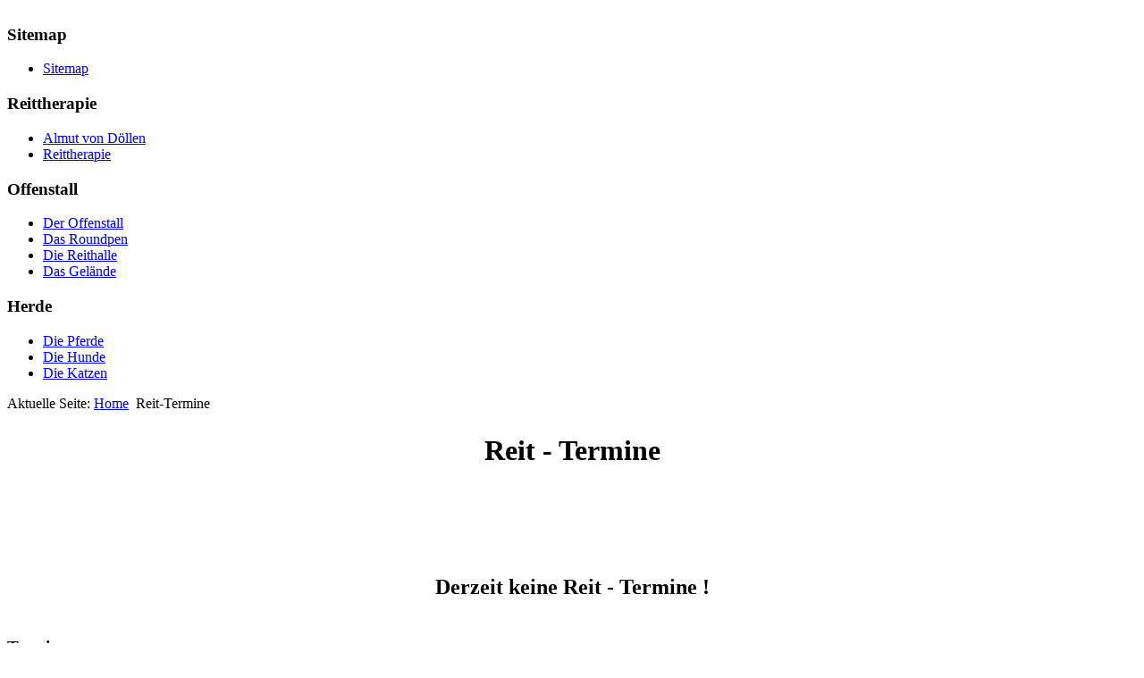

--- FILE ---
content_type: text/html; charset=utf-8
request_url: http://www.reittherapie-stgeorgen.de/reit-termine
body_size: 2492
content:
<!DOCTYPE html PUBLIC "-//W3C//DTD XHTML 1.0 Transitional//EN" "http://www.w3.org/TR/xhtml1/DTD/xhtml1-transitional.dtd">
<html xmlns="http://www.w3.org/1999/xhtml" xml:lang="de-de" lang="de-de" dir="ltr">
<head>
   <base href="http://www.reittherapie-stgeorgen.de/reit-termine" />
  <meta http-equiv="content-type" content="text/html; charset=utf-8" />
  <meta name="keywords" content="&quot;Almut von Doellen&quot;, &quot;Almut von Döllen&quot;, Nestejockelhof, Reiterferien, Ferienwohnung, Schwarzwald, &quot;Ferienwohnung Schwarzwald&quot;, &quot;Ferienwohnungen Schwarzwald&quot;, &quot;Ferienwohnung Bauernhof&quot;" />
  <meta name="author" content="Stefan Tröndle" />
  <meta name="description" content="Reittherapie-St.Georgen" />
  <meta name="generator" content="Joomla! - Open Source Content Management" />
  <title>Reit-Termine</title>
  <link href="/templates/forestv5/favicon.ico" rel="shortcut icon" type="image/vnd.microsoft.icon" />
  <script src="/media/system/js/mootools-core.js" type="text/javascript"></script>
  <script src="/media/system/js/core.js" type="text/javascript"></script>
  <script src="/media/system/js/caption.js" type="text/javascript"></script>
  <script type="text/javascript">
window.addEvent('load', function() {
				new JCaption('img.caption');
			});
  </script>

 <link rel="stylesheet" href="/templates/system/css/system.css" type="text/css" />
 <link rel="stylesheet" href="/templates/system/css/general.css" type="text/css" />
 <link rel="stylesheet" type="text/css" href="/templates/forestv5/css/template.css" media="screen" />
 <!--[if IE 6]><link rel="stylesheet" href="/templates/forestv5/css/template.ie6.css" type="text/css" media="screen" /><![endif]-->
 <!--[if IE 7]><link rel="stylesheet" href="/templates/forestv5/css/template.ie7.css" type="text/css" media="screen" /><![endif]-->
 <script type="text/javascript">if ('undefined' != typeof jQuery) document._artxJQueryBackup = jQuery;</script>
 <script type="text/javascript" src="/templates/forestv5/jquery.js"></script>
 <script type="text/javascript">jQuery.noConflict();</script>
 <script type="text/javascript" src="/templates/forestv5/script.js"></script>
 <script type="text/javascript">if (document._artxJQueryBackup) jQuery = document._artxJQueryBackup;</script>
</head>
<body>
<div id="art-main">
    <div class="cleared reset-box"></div>
<div class="art-box art-sheet">
<div class="logo">
<a href="/"><img src="/templates/forestv5/images/spacer.gif" width="1" height="1" border="0" id="logo"></a>
</div>
<div class="pic"></div>
    <div class="art-box-body art-sheet-body">
<div class="art-header">
<div class="art-logo">
</div>

</div>
<div class="cleared reset-box"></div>
<div class="art-layout-wrapper">
    <div class="art-content-layout">
        <div class="art-content-layout-row">
<div class="art-layout-cell art-sidebar1">
        <div class="art-box art-block">
            <div class="art-box-body art-block-body">
        
                <div class="art-bar art-blockheader">
            <h3 class="t">
        Sitemap</h3>
        </div>
                <div class="art-box art-blockcontent">
            <div class="art-box-body art-blockcontent-body">
        
        <ul class="menu"><li class="item-126"><a href="/sitemap">Sitemap</a></li></ul>
        
        		<div class="cleared"></div>
            </div>
        </div>
        
        
        		<div class="cleared"></div>
            </div>
        </div>
        
        <div class="art-box art-block">
            <div class="art-box-body art-block-body">
        
                <div class="art-bar art-blockheader">
            <h3 class="t">
        Reittherapie</h3>
        </div>
                <div class="art-box art-blockcontent">
            <div class="art-box-body art-blockcontent-body">
        
        <ul class="menu"><li class="item-103"><a href="/almut">Almut von Döllen</a></li><li class="item-104"><a href="/reittherapie">Reittherapie</a></li></ul>
        
        		<div class="cleared"></div>
            </div>
        </div>
        
        
        		<div class="cleared"></div>
            </div>
        </div>
        
        <div class="art-box art-block">
            <div class="art-box-body art-block-body">
        
                <div class="art-bar art-blockheader">
            <h3 class="t">
        Offenstall</h3>
        </div>
                <div class="art-box art-blockcontent">
            <div class="art-box-body art-blockcontent-body">
        
        <ul class="menu"><li class="item-113"><a href="/der-offenstall">Der Offenstall</a></li><li class="item-114"><a href="/das-roundpen">Das Roundpen</a></li><li class="item-115"><a href="/die-reithalle">Die Reithalle</a></li><li class="item-116"><a href="/das-gelaende">Das Gelände</a></li></ul>
        
        		<div class="cleared"></div>
            </div>
        </div>
        
        
        		<div class="cleared"></div>
            </div>
        </div>
        
        <div class="art-box art-block">
            <div class="art-box-body art-block-body">
        
                <div class="art-bar art-blockheader">
            <h3 class="t">
        Herde</h3>
        </div>
                <div class="art-box art-blockcontent">
            <div class="art-box-body art-blockcontent-body">
        
        <ul class="menu"><li class="item-117"><a href="/pferde">Die Pferde</a></li><li class="item-118"><a href="/hunde">Die Hunde</a></li><li class="item-119"><a href="/katzen">Die Katzen</a></li></ul>
        
        		<div class="cleared"></div>
            </div>
        </div>
        
        
        		<div class="cleared"></div>
            </div>
        </div>
        

  <div class="cleared"></div>
</div>
<div class="art-layout-cell art-content">

<div class="art-content-layout"><div class="art-content-layout-row"><div class="art-layout-cell" style="width: 100%;"><div class="art-box art-post">
    <div class="art-box-body art-post-body">
<div class="art-post-inner">
<div class="art-postcontent">
<div class="breadcrumbs">
<span class="showHere">Aktuelle Seite: </span><a href="/" class="pathway">Home</a> <img src="/media/system/images/arrow.png" alt=""  /> <span>Reit-Termine</span></div>
</div>
<div class="cleared"></div>
</div>

		<div class="cleared"></div>
    </div>
</div>
</div></div></div><div class="item-page"><div class="art-box art-post">
    <div class="art-box-body art-post-body">
<div class="art-post-inner">
<div class="art-postcontent">
<div class="art-article"><table style="width: 100%;" border="0" cellspacing="2" cellpadding="2" align="center">
<tbody>
<tr>
<td colspan="3">
<h1 style="text-align: center;">Reit - Termine</h1>
</td>
</tr>
<tr>
<td colspan="3">
<h2 style="text-align: center;"> </h2>
</td>
</tr>
<tr>
<td colspan="3">
<h2 style="text-align: center;">Derzeit keine Reit - Termine !</h2>
</td>
</tr>
<!--
<tr>
<td valign="top" width="25%"><strong>25.01.2013</strong></td>
<td valign="top" width="30%"><strong>Hartmut Wohlgemuth</strong></td>
<td>Geist - was ist das? <br /> <a href="/images/docs/GeistigeFelder.pdf" target="_blank" title="Geistige Felder">Ausschreibung</a></td>
</tr>
<tr>
<td colspan="3"><hr /></td>
</tr>
<tr>
<td colspan="3">
<h2>Februar</h2>
</td>
</tr>
<tr>
<td valign="top" width="25%"><strong>02.02.2013</strong></td>
<td valign="top" width="30%"><strong>Renate Wohlgemuth</strong></td>
<td>Praxis Tarot - Tarot als Lebenshilfe <strong><em>Block 1</em></strong> <br /> <a href="/images/docs/Tarot-Lebenshilfe.pdf" target="_blank" title="Tarot als Lebenshilfe">Ausschreibung</a><br /> </td>
</tr>
<tr>
<td valign="top" width="25%"><strong>16.02.2013</strong></td>
<td valign="top" width="30%"><strong>Renate Wohlgemuth</strong></td>
<td>Praxis Tarot - Tarot als Lebenshilfe <strong><em>Block 2</em></strong> <br /> <a href="/images/docs/Tarot-Lebenshilfe.pdf" target="_blank" title="Tarot als Lebenshilfe">Ausschreibung</a></td>
</tr>
<tr>
<td colspan="3"><hr /></td>
</tr>
<tr>
<td colspan="3">
<h2>März</h2>
</td>
</tr>
<tr>
<td valign="top" width="25%"><strong>02.03.2013</strong></td>
<td valign="top" width="30%"><strong>Renate Wohlgemuth</strong></td>
<td>Praxis Tarot - Tarot als Lebenshilfe <strong><em>Block 3</em></strong> <br /> <a href="/images/docs/Tarot-Lebenshilfe.pdf" target="_blank" title="Tarot als Lebenshilfe">Ausschreibung</a><br /> </td>
</tr>
<tr>
<td valign="top" width="25%"><strong>16.03.2013</strong></td>
<td valign="top" width="30%"><strong>Renate Wohlgemuth</strong></td>
<td>Vortrag Graphologie<br /> Was sagt uns die Handschrift über unsere Persönlichkeit ? <br /> <a href="/images/docs/Vortrag-Graphologie.pdf" target="_blank" title="Graphologie">Ausschreibung</a></td>
</tr>
<tr>
<td colspan="3"><hr /></td>
</tr>
<tr>
<td colspan="3">
<h2>Oktober</h2>
</td>
</tr>
<tr>
<td valign="top" width="25%"><strong>12.10.2013</strong></td>
<td valign="top" width="30%"><strong>Jasmins Hunderunde</strong></td>
<td>Praxis-Seminar: Alien Hund - verstehen und erziehen eines Außerirdischen<br /> <a href="/images/docs/Seminar_Hunderunde_2-2013.pdf" target="_blank" title="Jasmins Hunderunde">Ausschreibung</a></td>
</tr>
--></tbody>
</table></div>
</div>
<div class="cleared"></div>
</div>

		<div class="cleared"></div>
    </div>
</div>
</div>
  <div class="cleared"></div>
</div>
<div class="art-layout-cell art-sidebar2">
        <div class="art-box art-block">
            <div class="art-box-body art-block-body">
        
                <div class="art-bar art-blockheader">
            <h3 class="t">
        Termine</h3>
        </div>
                <div class="art-box art-blockcontent">
            <div class="art-box-body art-blockcontent-body">
        
        <ul class="menu"><li class="item-109 current active"><a href="/reit-termine">Reit-Termine</a></li><li class="item-110"><a href="/sonstige-termine">Sonstige Termine</a></li></ul>
        
        		<div class="cleared"></div>
            </div>
        </div>
        
        
        		<div class="cleared"></div>
            </div>
        </div>
        
        <div class="art-box art-block">
            <div class="art-box-body art-block-body">
        
                <div class="art-bar art-blockheader">
            <h3 class="t">
        Interessantes</h3>
        </div>
                <div class="art-box art-blockcontent">
            <div class="art-box-body art-blockcontent-body">
        
        <ul class="menu"><li class="item-129"><a href="http://www.penelopes-golden.de">Unsere Retriever-Zucht</a></li><li class="item-107"><a href="/links">Links</a></li><li class="item-108"><a href="/interessantes">Interessantes</a></li><li class="item-120"><a href="/photos">Photos</a></li></ul>
        
        		<div class="cleared"></div>
            </div>
        </div>
        
        
        		<div class="cleared"></div>
            </div>
        </div>
        
        <div class="art-box art-block">
            <div class="art-box-body art-block-body">
        
                <div class="art-bar art-blockheader">
            <h3 class="t">
        Kontakt</h3>
        </div>
                <div class="art-box art-blockcontent">
            <div class="art-box-body art-blockcontent-body">
        
        <ul class="menu"><li class="item-111"><a href="/kontakt">Kontakt</a></li><li class="item-112"><a href="/impressum">Impressum</a></li></ul>
        
        		<div class="cleared"></div>
            </div>
        </div>
        
        
        		<div class="cleared"></div>
            </div>
        </div>
        

  <div class="cleared"></div>
</div>

        </div>
    </div>
</div>
<div class="cleared"></div>


<div class="art-footer">
    <div class="art-footer-body">
                        <div class="art-footer-text">
                                        <p>Copyright &copy; 2013 Reittherapie St. Georgen, Almut von Döllen</p>

                                                        </div>
        <div class="cleared"></div>
    </div>
</div>

    <div class="cleared"></div>
    </div>
</div>
<div class="cleared"></div>
  <p class="art-page-footer">Webdesign by rabbit</p>

    <div class="cleared"></div>
</div>

</body>
</html>